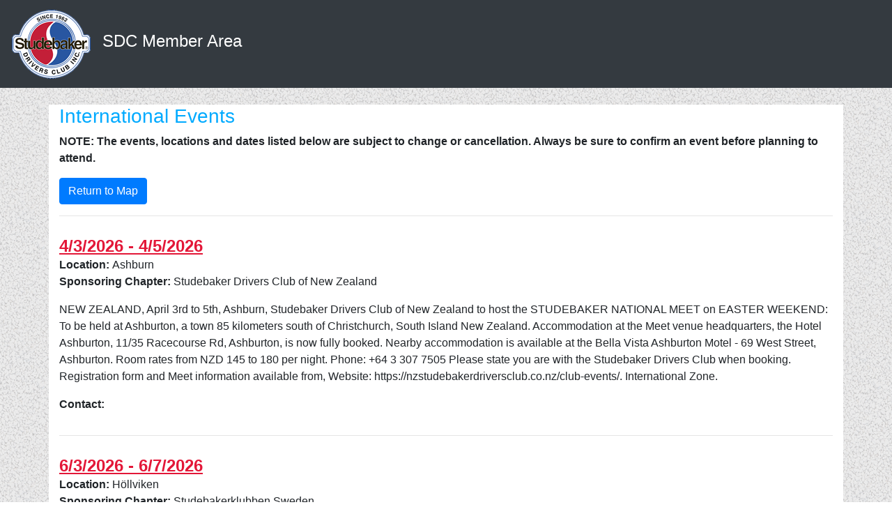

--- FILE ---
content_type: text/html; charset=utf-8
request_url: https://sdc.cornerstonereg.com/Event/ViewEvents?loc=intl
body_size: 4043
content:
<!DOCTYPE html>
<html>
<head>
    <meta charset="utf-8" />
    <meta name="viewport" content="width=device-width, initial-scale=1.0">
    <title>International Events</title>
    <link href="/Content/bootstrap.css" rel="stylesheet"/>
<link href="/Content/site.css" rel="stylesheet"/>

    <script src="/Scripts/modernizr-2.8.3.js"></script>

</head>
<body>
    <nav class="navbar fixed-top navbar-expand-lg navbar-dark bg-dark">
        <a class="navbar-brand" href="http://www.studebakerdriversclub.com"><img src="/Content/Images/NewSDCLogoTRANSP_SM.png" /></a>
        <h4>SDC Member Area</h4>
    </nav>
    <div class="container body-content">
        <h3>International Events</h3>

        


<div class="row">
    <div class="col">
        <p><strong>NOTE: The events, locations and dates listed below are subject to change or cancellation. Always be sure to confirm an event before planning to attend.</strong></p>
    </div>
</div>

<div class="btnSection">
    <div class="row">
        <div class="col">
            <button class="btn btn-primary" id="btnMap" name="btnMap">Return to Map</button>
        </div>
    </div>
</div>




        <hr />
        <div class="row">
            <div class="col">
                <h5>4/3/2026 - 4/5/2026</h5>
                <p>
                    <strong>Location: </strong>Ashburn<br />
                    <strong>Sponsoring Chapter: </strong>Studebaker Drivers Club of New Zealand
                </p>
                <p>NEW ZEALAND, April 3rd to 5th, Ashburn, Studebaker Drivers Club of New Zealand to host the STUDEBAKER NATIONAL MEET on EASTER WEEKEND:  To be held at Ashburton, a town 85 kilometers south of Christchurch, South Island New Zealand.  Accommodation at the Meet venue headquarters, the Hotel Ashburton, 11/35 Racecourse Rd, Ashburton, is now fully booked. Nearby accommodation is available at the Bella Vista Ashburton Motel - 69 West Street, Ashburton. Room rates from NZD 145 to 180 per night. Phone: +64 3 307 7505 Please state you are with the Studebaker Drivers Club when booking. Registration form and Meet information available from, Website: https://nzstudebakerdriversclub.co.nz/club-events/. International Zone. 


</p>
                <p>


                    <strong>Contact: </strong>&nbsp;&nbsp;&nbsp;&nbsp;
                </p>
            </div>
        </div>
        <hr />
        <div class="row">
            <div class="col">
                <h5>6/3/2026 - 6/7/2026</h5>
                <p>
                    <strong>Location: </strong>H&#246;llviken<br />
                    <strong>Sponsoring Chapter: </strong>Studebakerklubben Sweden 
                </p>
                <p>SWEDEN, June 3rd to June 7th, H&#246;llviken, Studebakerklubben Sweden&#39;s 25th anniversary &amp; The 25th International Studebaker Meeting in Europe south of Skane. Contact: contact@studebakerklubben.se. Contact: Bengt-&#197;ke Larsson, +46704187208. EmaiLbengt.anki.larsson@gmail.com. Website: https://www.studebakerklubben.se. International Zone. 
</p>
                <p>

                        <strong>Event Web Site: </strong><a href="http://www.studebakerklubben.se" target="_blank">www.studebakerklubben.se</a><br />

                    <strong>Contact: </strong>Bengt-&#197;ke Larsson&nbsp;&nbsp;+46704187208&nbsp;&nbsp;
                        <a href="mailto:bengt.anki.larsson@gmail.com">bengt.anki.larsson@gmail.com</a>
                </p>
            </div>
        </div>



        <hr />
        <footer>
            <p>&copy; 2026 - Cornerstone Registration, Ltd.</p>
        </footer>
    </div>

    <script src="/Scripts/jquery-3.5.0.js"></script>
<script src="/Scripts/jquery-3.5.1.js"></script>

    <script src="/Scripts/bootstrap.js"></script>

    
    <style>
        h5 {
            margin-top: 20px;
        }
    </style>
    <script>
        $(document).ready(function () {
            $('#btnMap').click(function () {
                window.history.back();
            });
        });
    </script>

</body>
</html>


--- FILE ---
content_type: text/css
request_url: https://sdc.cornerstonereg.com/Content/site.css
body_size: 1657
content:
body {
    padding-top: 150px; /* To overcome the overlap with the navbar being fixed at the top */
    padding-bottom: 20px;
    background-image: url("/Content/Images/gravel.png");
}

/* Set padding to keep content from hitting the edges */
.body-content {
    padding-left: 15px;
    padding-right: 15px;
    background-color: white;
}

/* Override the default bootstrap behavior where horizontal description lists 
   will truncate terms that are too long to fit in the left column 
*/
.dl-horizontal dt {
    white-space: normal;
}

/* Set width on the form input elements since they're 100% wide by default */
input,
select {
    max-width: 400px;
}

textarea {
    max-width: 800px;
}

footer {
    font-size: .8em;
}

nav h4 {
    color: white;
}

.field-validation-error {
    color: red;
}

.validation-summary-errors {
    color: red;
}

input[type="number"] {
    width: 100px
}

.text-error {
    color: #F00;
    font-weight: bold;
}

.text-help {
    font-size: .75em;
}

.text-small {
    font-size: .75em;
}

.SideContent {
    background-color: #00AAFF;
    color: black;
    border: solid;
    border-color: black;
    border-width: 2px;
}

    .SideContent a:link, .SideContent a:visited {
        color: white;
    }

    .SideContent a:hover {
        /* background-color: #00AAFF;
        color: white; */
        font-weight: bold;
    }


h1 {
    color: #000000;
    text-decoration: underline;
    
}

h2 {
    color: #ff1500;
}

h3 {
    color: #00aaff;
}

h4 {
    color: #ff9500;
}

h5 {
    color: #E31738;
    font-size: 1.5em;
    font-weight: bold;
    line-height: 14px;
    text-decoration: underline;
}

h6 {
    font-size: 1.25em;
    text-decoration: underline;
    color: #0056A3;
}